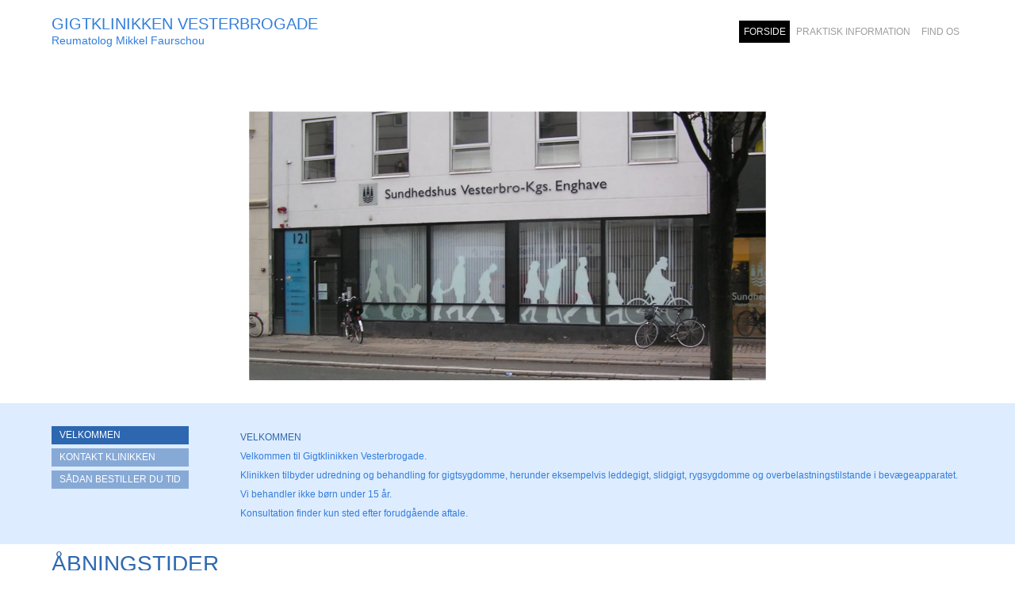

--- FILE ---
content_type: text/css
request_url: https://cms87412.sfstatic.io/upload_dir/templates/eg_design/assets/css/custom.css?v=20220630084954
body_size: 821
content:
body {
    font-size: 12px;
    line-height:1.1;
    min-height:100vh;
    position:relative;
}


/* Typography */
h1, .h1 {font-size: 28px;font-weight:500;line-height:1.1;text-transform:uppercase;}
.m-text-header.page-title {padding: 10px 0;margin-top:10px;margin-bottom:0;border-bottom:none;}
h4, .h4 {font-size:1.1em;line-height:1.1em;margin-bottom: 0;margin-block-start:10px;}

/* Container */
@media (min-width: 1280px) { .container.with-xlarge {width: 1170px;max-width:100%;} }
@media (min-width: 960px) { .container.with-xlarge {width: 1170px;max-width:100%;} }

.site-main-content {padding-top:15px;padding-bottom:15px;}

/* Tabs styling */

.tabs-container {padding: 2em 0;}
.tabs-container h2 {font-size: 24px;line-height:32px;margin:0;}
.tab-list {  background-color: transparent;   margin-right: 55px;}
.tab-item { cursor: pointer; padding: 5px 10px; min-width: 80px; margin-top: 5px; background-color: #f3f3f3;}
.tab-content-item > h3 {
    font-size:20px;line-height:28px;margin-bottom:10px;
}



/* Navbar */
@media (min-width: 960px) {
.site-corporate {margin-bottom: 0px;}
.site-header {position: relative;top:0px;box-shadow:none;margin-bottom:0;}
.nav-default.w-menu-list {width: auto;}
.nav-default.w-menu-list li {padding: 0;}
.nav-default.w-menu-list > li {display:inline-block;}
.nav-default.w-menu-list > li.dropdown > span.marker {display:none;}
.nav-default.w-menu-list li a {padding: 0.5em; text-transform: uppercase;}
.nav-default.w-menu-list li a span {font-size:12px;font-weight:400;}
.nav-default .dropdown .dropdown-menu {padding: 0; }
.nav-default .dropdown .dropdown-container {border: none;}
.header--interaction.row {height: 80px;line-height: 80px;padding: 0;}
}


/* LOGO */
.brand {max-width:50%;}
.brand > .logo > .brand-text { font-size: 20px; margin-bottom: 0px;}
.logo-sub {
    font-size: 14px;
    line-height: 20px;
}
@media (min-width: 960px) { .brand img { max-height: calc(80px - 2em); } }


.logo-anchor.anchor-image {
    display: flex;
    align-items: center;
}

.frontpage-table td {
    padding: 3px 24px 3px 0;
}

/* Footer */
.site-footer {position:absolute;width:100%;bottom:0;}
.site-footer img {max-height:150px;width:auto !important;}


/* Google Maps */
#embedMaps iframe {
    width:100%;
    height:600px;
    border: 0;
}


/* Picture Element */
.owl-pagination {
    position: absolute;
    bottom: 0;
    left: 50%;
    transform: translateX(-50%);
}

--- FILE ---
content_type: application/javascript
request_url: https://cms87412.sfstatic.io/upload_dir/templates/eg_design/assets/js/custom.js?v=20220630084954
body_size: 34
content:
function bodyPadding(){
let footer = document.querySelector(".site-footer")
let footerHeight = footer.offsetHeight
document.body.style.paddingBottom = footerHeight + "px"
}

(function(){
    bodyPadding()
    window.onresize = bodyPadding
    window.onload = bodyPadding
})()


--- FILE ---
content_type: application/javascript
request_url: https://cms87412.sfstatic.io/upload_dir/templates/eg_design/assets/js/embedmaps.js?v=20220630084954
body_size: 259
content:
$(document).ready(function(){
  function embedMaps(loc) {
    let locEnc = encodeURI(loc)
    return "\<iframe src\=\"https\:\/\/maps.google.com\/maps\?q\="+locEnc+"&output\=embed\" allowfullscreen\=\"\" loading=\"lazy\"\>\<\/iframe\>"
  }
  let target = $('body').find("#embedMaps")
  if(target){
    let loc = target.data("location")
    if (platform && platform.consent && platform.consent.STATISTICS && platform.consent.MARKETING) {
        target.html(embedMaps(loc))
    } else {
        target.html("<a href=\"https\:\/\/maps.google.com\/maps\?q\="+encodeURI(loc)+"\" class=\"button-primary\" target=\"_blank\"><i class=\"fa fa-map-marker\" aria-hidden=\"true\"></i> "+loc+"</a>")
    }
  }
})